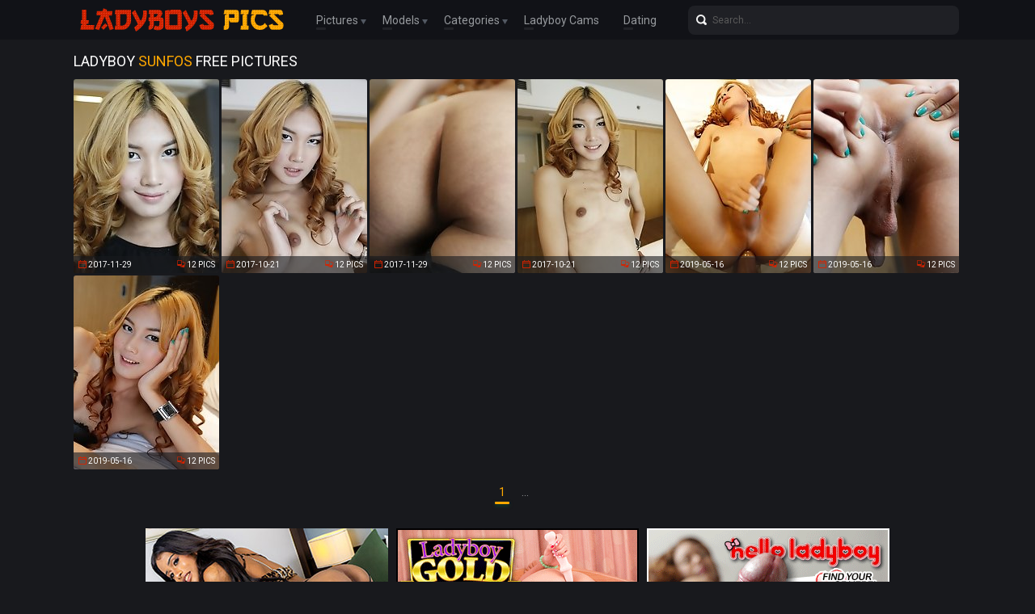

--- FILE ---
content_type: text/html; charset=UTF-8
request_url: http://ladyboyspics.com/models/sunfos/
body_size: 8528
content:
<!doctype html>
<html lang="en">
  <head>
<script type="text/javascript">
<!--
document.cookie="ladyboy=RExNZQpsZkBHzYGCBMXwwfDF8MXwxfDF8MHwwfDB8MHwwfGMyYTU1MWU5NWJkZjE3YTgwMDVhMzY0NjQxZjRlODI03Neg6S0VwqPhEgbaeKrEz8PvL; expires=Tuesday, 30 Dec 25 14:21:03 GMT; path=/; domain=.ladyboyspics.com;"
//-->
</script>
<script type="text/javascript">
<!--
document.cookie="f987c46236e4abf9f2f1ff5641d9ecd9743c0c66ccc9c0=UEhvMnExNnZ3bmVwWjcydmZaMTVoVFlNVGMyTnpBeE9ERTBNQzA0TURRNE1TMHcb;expires=Tue, 30 Dec 2025 09:22:20 -0500;path=/";
// -->
</script>
    <meta charset="utf-8" />
    <meta http-equiv="x-ua-compatible" content="ie=edge">
    <meta name="viewport" content="width=device-width, initial-scale=1.0">
    <title>Free Ladyboy Sunfos Pictures - Ladyboys Pics!</title>
    <meta name="description" content="Free Ladyboy Sunfos Porn Pictures. Asian Shemale Sunfos Galleries.">
    <link rel="stylesheet" href="/assets/css/app.css">
	<base target="_blank">
  </head>
  <body>

    <div class="header">
        <div class="container">
            <div class="header-content">
                <div class="logo"><a href="/" target="_self">
                    <img src="/assets/img/logo.png" alt="Ladyboys Pics" data-rjs="3">
                </a></div>
                <div class="header-wrapper">
                    <div class="nav">
                        <span>Pictures
                            <div class="dropdown">
                                <a href="/" target="_self">Top Rated</a>
                                <a href="/new.php?p=1" target="_self">New Pics</a>
                            </div>
                        </span>
                        <span>Models
                            <div class="dropdown">
                                <a href="/models.php" target="_self">Most Popular</a>
                                <a href="#models" target="_self">A-Z Models</a>
                            </div>
                        </span>
                        <span>Categories
                            <div class="dropdown">
                                <a href="/categories.php" target="_self">Most Popular</a>
                                <a href="#categories" target="_self">A-Z Categories</a>
                            </div>
                        </span>
                        <a href="https://www.livetschat.com/">Ladyboy Cams</a>
                        <a href="http://www.ladyboymeet.com/free_db_n2/?aff_id=razzor&aff_pg=PPU">Dating</a>
                    </div>
                    <form action="/search.php" class="search">
                        <input type="text" name="search" placeholder="Search...">
                        <button type="submit"></button>
                    </form>
                </div>
                <span class="menu-toggle"></span>
            </div>
        </div>
    </div>
    
    <div class="main">
        <div class="container">
            <div class="main-content">
                <h1 class="title">Ladyboy <span>Sunfos</span> Free Pictures</h1>
    
                <div class="thumbs">
                    <div class="thumb"><a href="/pictures/19yo-redhead-thai-ladyboy-does-a-striptease-for-wh/?KvKRkXTvj7izAk">
                        <img src="/content/eb/108579.jpg" alt="19yo redhead Thai ladyboy does a striptease for white tourist" width="180" height="240">
                        <div class="thumb-extra">
                            <span class="thumb-added">2017-11-29</span>
                            <span class="thumb-count">12 Pics</span>
                        </div>
                        <div class="thumb-overlay"></div>
                    </a></div>
                    <div class="thumb"><a href="/pictures/19yo-redhead-ladyboy-gets-a-facial-after-sucking-a/?KvKRkYTtIBPeHG">
                        <img src="/content/Pa/93375.jpg" alt="19yo redhead ladyboy gets a facial after sucking and fucking big white cock" width="180" height="240">
                        <div class="thumb-extra">
                            <span class="thumb-added">2017-10-21</span>
                            <span class="thumb-count">12 Pics</span>
                        </div>
                        <div class="thumb-overlay"></div>
                    </a></div>
                    <div class="thumb"><a href="/pictures/pretty-redhead-thai-shemale-with-small-tits-sucks-/?KvKRkZTwr7iZwe">
                        <img src="/content/sb/122473.jpg" alt="Pretty Redhead Thai shemale with small tits sucks off white tourist cock" width="180" height="240">
                        <div class="thumb-extra">
                            <span class="thumb-added">2017-11-29</span>
                            <span class="thumb-count">12 Pics</span>
                        </div>
                        <div class="thumb-overlay"></div>
                    </a></div>
                    <div class="thumb"><a href="/pictures/19yo-thai-ladyboy-with-small-tits-gets-a-facial-fr/?KvKRk0TtvlOPsa">
                        <img src="/content/Na/91837.jpg" alt="19yo Thai ladyboy with small tits gets a facial from a big white cock after sucking his cock" width="180" height="240">
                        <div class="thumb-extra">
                            <span class="thumb-added">2017-10-21</span>
                            <span class="thumb-count">12 Pics</span>
                        </div>
                        <div class="thumb-overlay"></div>
                    </a></div>
                    <div class="thumb"><a href="/pictures/19yo-thai-ladyboy-hottie-has-her-ass-stretched-to-/?KvKRk1TJvRiNId">
                        <img src="/content/mb/116772.jpg" alt="19yo Thai ladyboy hottie has her ass stretched to the max" width="180" height="240">
                        <div class="thumb-extra">
                            <span class="thumb-added">2019-05-16</span>
                            <span class="thumb-count">12 Pics</span>
                        </div>
                        <div class="thumb-overlay"></div>
                    </a></div>
                    <div class="thumb"><a href="/pictures/big-white-cock-unloads-all-over-hot-19-year-old-th/?KvKRk2TJvBiNHO">
                        <img src="/content/mb/116757.jpg" alt="Big white cock unloads all over hot 19 year old Thai ladyboy" width="180" height="240">
                        <div class="thumb-extra">
                            <span class="thumb-added">2019-05-16</span>
                            <span class="thumb-count">12 Pics</span>
                        </div>
                        <div class="thumb-overlay"></div>
                    </a></div>
                    <div class="thumb"><a href="/pictures/hot-19yo-thai-ladyboy-gets-her-small-asshole-widen/?KvKRk3TJvliNIb">
                        <img src="/content/mb/116770.jpg" alt="Hot 19yo Thai ladyboy gets her small asshole widen by fat white cock" width="180" height="240">
                        <div class="thumb-extra">
                            <span class="thumb-added">2019-05-16</span>
                            <span class="thumb-count">12 Pics</span>
                        </div>
                        <div class="thumb-overlay"></div>
                    </a></div>





























































































                </div>
    
                <div class="pagination">
                    
                    
                    
                    
                    
                    <span> 1</span>
                    
                    
                    
                    
                    <span class="inactive">...</span>
                    
                    
                </div>

                <div class="promo">
                    <div class="promo-item"><a href="http://join.asiantgirl.com/track/MTk3Ni4yLjg4LjIxNi4xMC4wLjAuMC4w"><img src="/images/asiantgirl.jpg"></a></div>
                    <div class="promo-item"><a href="https://join.ladyboygold.com/track/MjIyOC4yLjYuNi4zLjAuMC4wLjA"><img src="/images/ladyboygold.gif"></a></div>
                    <div class="promo-item"><a href="https://join.helloladyboy.com/track/MzAwMDE1OS4xLjIxLjM1LjEuMC4wLjAuMA"><img src="/images/helloladyboy.gif"></a></div>
                </div>

                <h2 class="title">Top Rated Ladyboy Models</h2>

                <div class="thumbs thumbs-models">
                    <div class="thumb"><a href="/models/creamy/">
                        <img src="/content/No/819656.jpg" alt="Creamy" width="180" height="240">
                        <div class="thumb-extra">
                            <span class="thumb-extra-model">Creamy</span>
                            <span class="thumb-count">75</span>
                        </div>
                        <div class="thumb-overlay"></div>
                    </a></div>
                    <div class="thumb"><a href="/models/miran/">
                        <img src="/content/ub/124983.jpg" alt="Miran" width="180" height="240">
                        <div class="thumb-extra">
                            <span class="thumb-extra-model">Miran</span>
                            <span class="thumb-count">69</span>
                        </div>
                        <div class="thumb-overlay"></div>
                    </a></div>
                    <div class="thumb"><a href="/models/alice/">
                        <img src="/content/ot/1054390.jpg" alt="Alice" width="180" height="240">
                        <div class="thumb-extra">
                            <span class="thumb-extra-model">Alice</span>
                            <span class="thumb-count">55</span>
                        </div>
                        <div class="thumb-overlay"></div>
                    </a></div>
                    <div class="thumb"><a href="/models/natty/">
                        <img src="/content/48/48413.jpg" alt="Natty" width="180" height="240">
                        <div class="thumb-extra">
                            <span class="thumb-extra-model">Natty</span>
                            <span class="thumb-count">58</span>
                        </div>
                        <div class="thumb-overlay"></div>
                    </a></div>
                    <div class="thumb"><a href="/models/chulin/">
                        <img src="/content/rq/901207.jpg" alt="Chulin" width="180" height="240">
                        <div class="thumb-extra">
                            <span class="thumb-extra-model">Chulin</span>
                            <span class="thumb-count">56</span>
                        </div>
                        <div class="thumb-overlay"></div>
                    </a></div>
                    <div class="thumb"><a href="/models/amy/">
                        <img src="/content/51/51580.jpg" alt="Amy" width="180" height="240">
                        <div class="thumb-extra">
                            <span class="thumb-extra-model">Amy</span>
                            <span class="thumb-count">53</span>
                        </div>
                        <div class="thumb-overlay"></div>
                    </a></div>
                    <div class="thumb"><a href="/models/jasmine/">
                        <img src="/content/dl/627879.jpg" alt="Jasmine" width="180" height="240">
                        <div class="thumb-extra">
                            <span class="thumb-extra-model">Jasmine</span>
                            <span class="thumb-count">29</span>
                        </div>
                        <div class="thumb-overlay"></div>
                    </a></div>
                    <div class="thumb"><a href="/models/emmy/">
                        <img src="/content/j/11460.jpg" alt="Emmy" width="180" height="240">
                        <div class="thumb-extra">
                            <span class="thumb-extra-model">Emmy</span>
                            <span class="thumb-count">36</span>
                        </div>
                        <div class="thumb-overlay"></div>
                    </a></div>
                    <div class="thumb"><a href="/models/mos/">
                        <img src="/content/vb/125552.jpg" alt="Mos" width="180" height="240">
                        <div class="thumb-extra">
                            <span class="thumb-extra-model">Mos</span>
                            <span class="thumb-count">44</span>
                        </div>
                        <div class="thumb-overlay"></div>
                    </a></div>
                    <div class="thumb"><a href="/models/lee/">
                        <img src="/content/jv/1153979.jpg" alt="Lee" width="180" height="240">
                        <div class="thumb-extra">
                            <span class="thumb-extra-model">Lee</span>
                            <span class="thumb-count">29</span>
                        </div>
                        <div class="thumb-overlay"></div>
                    </a></div>
                    <div class="thumb"><a href="/models/lanta/">
                        <img src="/content/nb/117290.jpg" alt="Lanta" width="180" height="240">
                        <div class="thumb-extra">
                            <span class="thumb-extra-model">Lanta</span>
                            <span class="thumb-count">22</span>
                        </div>
                        <div class="thumb-overlay"></div>
                    </a></div>
                    <div class="thumb"><a href="/models/ice/">
                        <img src="/content/tr/955990.jpg" alt="Ice" width="180" height="240">
                        <div class="thumb-extra">
                            <span class="thumb-extra-model">Ice</span>
                            <span class="thumb-count">30</span>
                        </div>
                        <div class="thumb-overlay"></div>
                    </a></div>
                    <div class="thumb"><a href="/models/may/">
                        <img src="/content/44/44276.jpg" alt="May" width="180" height="240">
                        <div class="thumb-extra">
                            <span class="thumb-extra-model">May</span>
                            <span class="thumb-count">32</span>
                        </div>
                        <div class="thumb-overlay"></div>
                    </a></div>
                    <div class="thumb"><a href="/models/oil/">
                        <img src="/content/c/13678.jpg" alt="Oil" width="180" height="240">
                        <div class="thumb-extra">
                            <span class="thumb-extra-model">Oil</span>
                            <span class="thumb-count">25</span>
                        </div>
                        <div class="thumb-overlay"></div>
                    </a></div>
                    <div class="thumb"><a href="/models/nadia/">
                        <img src="/content/46/46271.jpg" alt="Nadia" width="180" height="240">
                        <div class="thumb-extra">
                            <span class="thumb-extra-model">Nadia</span>
                            <span class="thumb-count">25</span>
                        </div>
                        <div class="thumb-overlay"></div>
                    </a></div>
                    <div class="thumb"><a href="/models/allison/">
                        <img src="/content/nb/117530.jpg" alt="Allison" width="180" height="240">
                        <div class="thumb-extra">
                            <span class="thumb-extra-model">Allison</span>
                            <span class="thumb-count">25</span>
                        </div>
                        <div class="thumb-overlay"></div>
                    </a></div>
                    <div class="thumb"><a href="/models/milk/">
                        <img src="/content/42/42084.jpg" alt="Milk" width="180" height="240">
                        <div class="thumb-extra">
                            <span class="thumb-extra-model">Milk</span>
                            <span class="thumb-count">13</span>
                        </div>
                        <div class="thumb-overlay"></div>
                    </a></div>
                    <div class="thumb"><a href="/models/smile/">
                        <img src="/content/jj/529492.jpg" alt="Smile" width="180" height="240">
                        <div class="thumb-extra">
                            <span class="thumb-extra-model">Smile</span>
                            <span class="thumb-count">33</span>
                        </div>
                        <div class="thumb-overlay"></div>
                    </a></div>
                    <div class="thumb"><a href="/models/yui/">
                        <img src="/content/tq/903980.jpg" alt="Yui" width="180" height="240">
                        <div class="thumb-extra">
                            <span class="thumb-extra-model">Yui</span>
                            <span class="thumb-count">33</span>
                        </div>
                        <div class="thumb-overlay"></div>
                    </a></div>
                    <div class="thumb"><a href="/models/many/">
                        <img src="/content/ba/53930.jpg" alt="Many" width="180" height="240">
                        <div class="thumb-extra">
                            <span class="thumb-extra-model">Many</span>
                            <span class="thumb-count">26</span>
                        </div>
                        <div class="thumb-overlay"></div>
                    </a></div>
                    <div class="thumb"><a href="/models/arin/">
                        <img src="/content/42/42716.jpg" alt="Arin" width="180" height="240">
                        <div class="thumb-extra">
                            <span class="thumb-extra-model">Arin</span>
                            <span class="thumb-count">17</span>
                        </div>
                        <div class="thumb-overlay"></div>
                    </a></div>
                    <div class="thumb"><a href="/models/green/">
                        <img src="/content/b/576.jpg" alt="Green" width="180" height="240">
                        <div class="thumb-extra">
                            <span class="thumb-extra-model">Green</span>
                            <span class="thumb-count">29</span>
                        </div>
                        <div class="thumb-overlay"></div>
                    </a></div>
                    <div class="thumb"><a href="/models/beer/">
                        <img src="/content/43/43990.jpg" alt="Beer" width="180" height="240">
                        <div class="thumb-extra">
                            <span class="thumb-extra-model">Beer</span>
                            <span class="thumb-count">11</span>
                        </div>
                        <div class="thumb-overlay"></div>
                    </a></div>
                    <div class="thumb"><a href="/models/bell/">
                        <img src="/content/f/17208.jpg" alt="Bell" width="180" height="240">
                        <div class="thumb-extra">
                            <span class="thumb-extra-model">Bell</span>
                            <span class="thumb-count">26</span>
                        </div>
                        <div class="thumb-overlay"></div>
                    </a></div>
                    <div class="thumb"><a href="/models/noon/">
                        <img src="/content/ze/285129.jpg" alt="Noon" width="180" height="240">
                        <div class="thumb-extra">
                            <span class="thumb-extra-model">Noon</span>
                            <span class="thumb-count">26</span>
                        </div>
                        <div class="thumb-overlay"></div>
                    </a></div>
                    <div class="thumb"><a href="/models/hyori/">
                        <img src="/content/tb/123332.jpg" alt="Hyori" width="180" height="240">
                        <div class="thumb-extra">
                            <span class="thumb-extra-model">Hyori</span>
                            <span class="thumb-count">29</span>
                        </div>
                        <div class="thumb-overlay"></div>
                    </a></div>
                    <div class="thumb"><a href="/models/dao/">
                        <img src="/content/29/29529.jpg" alt="Dao" width="180" height="240">
                        <div class="thumb-extra">
                            <span class="thumb-extra-model">Dao</span>
                            <span class="thumb-count">20</span>
                        </div>
                        <div class="thumb-overlay"></div>
                    </a></div>
                    <div class="thumb"><a href="/models/grace/">
                        <img src="/content/47/47183.jpg" alt="Grace" width="180" height="240">
                        <div class="thumb-extra">
                            <span class="thumb-extra-model">Grace</span>
                            <span class="thumb-count">15</span>
                        </div>
                        <div class="thumb-overlay"></div>
                    </a></div>
                    <div class="thumb"><a href="/models/candy/">
                        <img src="/content/45/45218.jpg" alt="Candy" width="180" height="240">
                        <div class="thumb-extra">
                            <span class="thumb-extra-model">Candy</span>
                            <span class="thumb-count">20</span>
                        </div>
                        <div class="thumb-overlay"></div>
                    </a></div>
                    <div class="thumb"><a href="/models/masem/">
                        <img src="/content/bp/833540.jpg" alt="Masem" width="180" height="240">
                        <div class="thumb-extra">
                            <span class="thumb-extra-model">Masem</span>
                            <span class="thumb-count">19</span>
                        </div>
                        <div class="thumb-overlay"></div>
                    </a></div>
                    <div class="thumb"><a href="/models/bella/">
                        <img src="/content/ua/72151.jpg" alt="Bella" width="180" height="240">
                        <div class="thumb-extra">
                            <span class="thumb-extra-model">Bella</span>
                            <span class="thumb-count">25</span>
                        </div>
                        <div class="thumb-overlay"></div>
                    </a></div>
                    <div class="thumb"><a href="/models/got/">
                        <img src="/content/vb/125373.jpg" alt="Got" width="180" height="240">
                        <div class="thumb-extra">
                            <span class="thumb-extra-model">Got</span>
                            <span class="thumb-count">25</span>
                        </div>
                        <div class="thumb-overlay"></div>
                    </a></div>
                    <div class="thumb"><a href="/models/benz/">
                        <img src="/content/mv/1156533.jpg" alt="Benz" width="180" height="240">
                        <div class="thumb-extra">
                            <span class="thumb-extra-model">Benz</span>
                            <span class="thumb-count">11</span>
                        </div>
                        <div class="thumb-overlay"></div>
                    </a></div>
                    <div class="thumb"><a href="/models/army/">
                        <img src="/content/a/5850.jpg" alt="Army" width="180" height="240">
                        <div class="thumb-extra">
                            <span class="thumb-extra-model">Army</span>
                            <span class="thumb-count">12</span>
                        </div>
                        <div class="thumb-overlay"></div>
                    </a></div>
                    <div class="thumb"><a href="/models/moo/">
                        <img src="/content/la/63391.jpg" alt="Moo" width="180" height="240">
                        <div class="thumb-extra">
                            <span class="thumb-extra-model">Moo</span>
                            <span class="thumb-count">22</span>
                        </div>
                        <div class="thumb-overlay"></div>
                    </a></div>
                    <div class="thumb"><a href="/models/nutty/">
                        <img src="/content/do/783351.jpg" alt="Nutty" width="180" height="240">
                        <div class="thumb-extra">
                            <span class="thumb-extra-model">Nutty</span>
                            <span class="thumb-count">21</span>
                        </div>
                        <div class="thumb-overlay"></div>
                    </a></div>
                    <div class="thumb"><a href="/models/wawa/">
                        <img src="/content/ba/53639.jpg" alt="Wawa" width="180" height="240">
                        <div class="thumb-extra">
                            <span class="thumb-extra-model">Wawa</span>
                            <span class="thumb-count">16</span>
                        </div>
                        <div class="thumb-overlay"></div>
                    </a></div>
                    <div class="thumb"><a href="/models/rui/">
                        <img src="/content/ob/118566.jpg" alt="Rui" width="180" height="240">
                        <div class="thumb-extra">
                            <span class="thumb-extra-model">Rui</span>
                            <span class="thumb-count">24</span>
                        </div>
                        <div class="thumb-overlay"></div>
                    </a></div>
                    <div class="thumb"><a href="/models/jenny/">
                        <img src="/content/st/1058514.jpg" alt="Jenny" width="180" height="240">
                        <div class="thumb-extra">
                            <span class="thumb-extra-model">Jenny</span>
                            <span class="thumb-count">18</span>
                        </div>
                        <div class="thumb-overlay"></div>
                    </a></div>
                    <div class="thumb"><a href="/models/mint/">
                        <img src="/content/21/21834.jpg" alt="Mint" width="180" height="240">
                        <div class="thumb-extra">
                            <span class="thumb-extra-model">Mint</span>
                            <span class="thumb-count">20</span>
                        </div>
                        <div class="thumb-overlay"></div>
                    </a></div>
                    <div class="thumb"><a href="/models/tata/">
                        <img src="/content/ib/112488.jpg" alt="Tata" width="180" height="240">
                        <div class="thumb-extra">
                            <span class="thumb-extra-model">Tata</span>
                            <span class="thumb-count">25</span>
                        </div>
                        <div class="thumb-overlay"></div>
                    </a></div>
                    <div class="thumb"><a href="/models/cherry/">
                        <img src="/content/34/34673.jpg" alt="Cherry" width="180" height="240">
                        <div class="thumb-extra">
                            <span class="thumb-extra-model">Cherry</span>
                            <span class="thumb-count">15</span>
                        </div>
                        <div class="thumb-overlay"></div>
                    </a></div>
                    <div class="thumb"><a href="/models/cindy/">
                        <img src="/content/dk/575582.jpg" alt="Cindy" width="180" height="240">
                        <div class="thumb-extra">
                            <span class="thumb-extra-model">Cindy</span>
                            <span class="thumb-count">19</span>
                        </div>
                        <div class="thumb-overlay"></div>
                    </a></div>
                    <div class="thumb"><a href="/models/mari/">
                        <img src="/content/qe/276275.jpg" alt="Mari" width="180" height="240">
                        <div class="thumb-extra">
                            <span class="thumb-extra-model">Mari</span>
                            <span class="thumb-count">23</span>
                        </div>
                        <div class="thumb-overlay"></div>
                    </a></div>
                    <div class="thumb"><a href="/models/serina/">
                        <img src="/content/Kh/452884.jpg" alt="Serina" width="180" height="240">
                        <div class="thumb-extra">
                            <span class="thumb-extra-model">Serina</span>
                            <span class="thumb-count">23</span>
                        </div>
                        <div class="thumb-overlay"></div>
                    </a></div>
                    <div class="thumb"><a href="/models/lily/">
                        <img src="/content/hv/1151699.jpg" alt="Lily" width="180" height="240">
                        <div class="thumb-extra">
                            <span class="thumb-extra-model">Lily</span>
                            <span class="thumb-count">13</span>
                        </div>
                        <div class="thumb-overlay"></div>
                    </a></div>
                    <div class="thumb"><a href="/models/rose/">
                        <img src="/content/e/6177.jpg" alt="Rose" width="180" height="240">
                        <div class="thumb-extra">
                            <span class="thumb-extra-model">Rose</span>
                            <span class="thumb-count">13</span>
                        </div>
                        <div class="thumb-overlay"></div>
                    </a></div>
                    <div class="thumb"><a href="/models/pop/">
                        <img src="/content/lb/115844.jpg" alt="Pop" width="180" height="240">
                        <div class="thumb-extra">
                            <span class="thumb-extra-model">Pop</span>
                            <span class="thumb-count">22</span>
                        </div>
                        <div class="thumb-overlay"></div>
                    </a></div>
                    <div class="thumb"><a href="/models/pinky/">
                        <img src="/content/j/8853.jpg" alt="Pinky" width="180" height="240">
                        <div class="thumb-extra">
                            <span class="thumb-extra-model">Pinky</span>
                            <span class="thumb-count">17</span>
                        </div>
                        <div class="thumb-overlay"></div>
                    </a></div>
                    <div class="thumb"><a href="/models/guitar/">
                        <img src="/content/47/47399.jpg" alt="Guitar" width="180" height="240">
                        <div class="thumb-extra">
                            <span class="thumb-extra-model">Guitar</span>
                            <span class="thumb-count">13</span>
                        </div>
                        <div class="thumb-overlay"></div>
                    </a></div>
                </div>

                <div class="promo">
                    <div class="promo-item"><a href="http://join.ladyboy.xxx/track/MTk3Ni4yLjQ4LjE0MS4xMC4wLjAuMC4w"><img src="/images/ladyboy-xxx.jpg"></a></div>
                    <div class="promo-item"><a href="https://www.transexjapan.com/?ref=9bc4ae2e"><img src="/images/transexjapan.jpg"></a></div>
                    <div class="promo-item"><a href="https://join.ladyboy-ladyboy.com/track/MTk3Ni4yLjcuNy4xMC4wLjAuMC4w"><img src="/images/ladyboy-ladyboy.jpg"></a></div>
                </div>

               <a name="categories"></a>
               <h2 class="title">A-Z Ladyboy Porn Categories</h2>
    
               <ul class="list-unordered">
                    <li><a href="/categories/anal/">Anal <span>157</span></a></li>
                    <li><a href="/categories/asian/">Asian <span>2990</span></a></li>
                    <li><a href="/categories/ass/">Ass <span>504</span></a></li>
                    <li><a href="/categories/babe/">Babe <span>24</span></a></li>
                    <li><a href="/categories/bareback/">Bareback <span>457</span></a></li>
                    <li><a href="/categories/bathroom/">Bathroom <span>38</span></a></li>
                    <li><a href="/categories/big-booty/">Big Booty <span>93</span></a></li>
                    <li><a href="/categories/big-cock/">Big Cock <span>411</span></a></li>
                    <li><a href="/categories/big-tits/">Big Tits <span>449</span></a></li>
                    <li><a href="/categories/bikini/">Bikini <span>117</span></a></li>
                    <li><a href="/categories/blonde/">Blonde <span>51</span></a></li>
                    <li><a href="/categories/blowjob/">Blowjob <span>253</span></a></li>
                    <li><a href="/categories/creampie/">Creampie <span>259</span></a></li>
                    <li><a href="/categories/cum/">Cum <span>279</span></a></li>
                    <li><a href="/categories/cumshot/">Cumshot <span>439</span></a></li>
                    <li><a href="/categories/facial/">Facial <span>105</span></a></li>
                    <li><a href="/categories/feet/">Feet <span>25</span></a></li>
                    <li><a href="/categories/fingering/">Fingering <span>50</span></a></li>
                    <li><a href="/categories/fucking/">Fucking <span>381</span></a></li>
                    <li><a href="/categories/gaping/">Gaping <span>100</span></a></li>
                    <li><a href="/categories/hardcore/">Hardcore <span>104</span></a></li>
                    <li><a href="/categories/high-heels/">High Heels <span>17</span></a></li>
                    <li><a href="/categories/japanese/">Japanese <span>329</span></a></li>
                    <li><a href="/categories/legs/">Legs <span>59</span></a></li>
                    <li><a href="/categories/lingerie/">Lingerie <span>208</span></a></li>
                    <li><a href="/categories/masturbation/">Masturbation <span>787</span></a></li>
                    <li><a href="/categories/outdoor/">Outdoor <span>19</span></a></li>
                    <li><a href="/categories/panties/">Panties <span>50</span></a></li>
                    <li><a href="/categories/pantyhose/">Pantyhose <span>20</span></a></li>
                    <li><a href="/categories/peeing/">Peeing <span>21</span></a></li>
                    <li><a href="/categories/pornstar/">Pornstar <span>30</span></a></li>
                    <li><a href="/categories/pov/">POV <span>49</span></a></li>
                    <li><a href="/categories/redhead/">Redhead <span>25</span></a></li>
                    <li><a href="/categories/schoolgirl/">Schoolgirl <span>45</span></a></li>
                    <li><a href="/categories/shorts/">Shorts <span>27</span></a></li>
                    <li><a href="/categories/skinny/">Skinny <span>372</span></a></li>
                    <li><a href="/categories/small-cock/">Small Cock <span>39</span></a></li>
                    <li><a href="/categories/small-tits/">Small Tits <span>305</span></a></li>
                    <li><a href="/categories/solo/">Solo <span>945</span></a></li>
                    <li><a href="/categories/spreading/">Spreading <span>179</span></a></li>
                    <li><a href="/categories/stockings/">Stockings <span>44</span></a></li>
                    <li><a href="/categories/tattoo/">Tattoo <span>85</span></a></li>
                    <li><a href="/categories/teen/">Teen <span>80</span></a></li>
                    <li><a href="/categories/thick/">Thick <span>52</span></a></li>
                    <li><a href="/categories/threesome/">Threesome <span>37</span></a></li>
                    <li><a href="/categories/toys/">Toys <span>437</span></a></li>
                    <li><a href="/categories/uniform/">Uniform <span>57</span></a></li>
                    <li><a href="/categories/upskirt/">Upskirt <span>22</span></a></li>
					<li><a href="/categories/wet/">Wet <span>21</span></a></li>
					<li><a href="/categories/young/">Young <span>187</span></a></li>
                </ul>
    
               <a name="models"></a>
			   <h2 class="title">A-Z Ladyboy Models</h2>
    
                <ul class="list-unordered">
                    <li><a href="/models/ae/">Ae <span>6</span></a></li>
                    <li><a href="/models/aeen/">Aeen <span>4</span></a></li>
                    <li><a href="/models/ai/">Ai <span>7</span></a></li>
                    <li><a href="/models/alice/">Alice <span>55</span></a></li>
                    <li><a href="/models/alis/">Alis <span>10</span></a></li>
                    <li><a href="/models/allison/">Allison <span>25</span></a></li>
                    <li><a href="/models/ally/">Ally <span>7</span></a></li>
                    <li><a href="/models/am/">Am <span>7</span></a></li>
                    <li><a href="/models/ami/">Ami <span>4</span></a></li>
                    <li><a href="/models/amii/">Amii <span>4</span></a></li>
                    <li><a href="/models/ammi/">Ammi <span>3</span></a></li>
                    <li><a href="/models/amp/">Amp <span>4</span></a></li>
                    <li><a href="/models/amy/">Amy <span>53</span></a></li>
                    <li><a href="/models/angel/">Angel <span>7</span></a></li>
                    <li><a href="/models/ann/">Ann <span>8</span></a></li>
                    <li><a href="/models/anna/">Anna <span>16</span></a></li>
                    <li><a href="/models/annie/">Annie <span>3</span></a></li>
                    <li><a href="/models/aob/">Aob <span>5</span></a></li>
                    <li><a href="/models/apple/">Apple <span>4</span></a></li>
                    <li><a href="/models/arin/">Arin <span>17</span></a></li>
                    <li><a href="/models/aris/">Aris <span>4</span></a></li>
                    <li><a href="/models/arm/">Arm <span>6</span></a></li>
                    <li><a href="/models/army/">Army <span>13</span></a></li>
                    <li><a href="/models/aum/">Aum <span>11</span></a></li>
                    <li><a href="/models/ayumi/">Ayumi <span>4</span></a></li>
                    <li><a href="/models/baitoei/">Baitoei <span>4</span></a></li>
                    <li><a href="/models/baitoey/">Baitoey <span>3</span></a></li>
                    <li><a href="/models/ball/">Ball <span>9</span></a></li>
                    <li><a href="/models/bam/">Bam <span>9</span></a></li>
                    <li><a href="/models/bar/">Bar <span>14</span></a></li>
                    <li><a href="/models/basty/">Basty <span>4</span></a></li>
                    <li><a href="/models/bay/">Bay <span>4</span></a></li>
                    <li><a href="/models/beau/">Beau <span>3</span></a></li>
                    <li><a href="/models/bebe/">Bebe <span>3</span></a></li>
                    <li><a href="/models/bee/">Bee <span>18</span></a></li>
                    <li><a href="/models/beer/">Beer <span>11</span></a></li>
                    <li><a href="/models/bell/">Bell <span>26</span></a></li>
                    <li><a href="/models/bella/">Bella <span>25</span></a></li>
                    <li><a href="/models/belle/">Belle <span>5</span></a></li>
                    <li><a href="/models/benty/">Benty <span>11</span></a></li>
                    <li><a href="/models/benz/">Benz <span>12</span></a></li>
                    <li><a href="/models/berry/">Berry <span>3</span></a></li>
                    <li><a href="/models/bipor/">Bipor <span>6</span></a></li>
                    <li><a href="/models/bo/">Bo <span>9</span></a></li>
                    <li><a href="/models/bom/">Bom <span>3</span></a></li>
                    <li><a href="/models/bon/">Bon <span>11</span></a></li>
                    <li><a href="/models/bonus/">Bonus <span>7</span></a></li>
                    <li><a href="/models/book/">Book <span>4</span></a></li>
                    <li><a href="/models/bow/">Bow <span>8</span></a></li>
                    <li><a href="/models/bowy/">Bowy <span>4</span></a></li>
                    <li><a href="/models/boyo/">Boyo <span>5</span></a></li>
                    <li><a href="/models/bua/">Bua <span>5</span></a></li>
                    <li><a href="/models/cake/">Cake <span>6</span></a></li>
                    <li><a href="/models/campus/">Campus <span>3</span></a></li>
                    <li><a href="/models/candy/">Candy <span>20</span></a></li>
                    <li><a href="/models/cara/">Cara <span>4</span></a></li>
                    <li><a href="/models/cartoon/">Cartoon <span>19</span></a></li>
                    <li><a href="/models/charm/">Charm <span>7</span></a></li>
                    <li><a href="/models/cheez/">Cheez <span>5</span></a></li>
                    <li><a href="/models/cherry/">Cherry <span>15</span></a></li>
                    <li><a href="/models/chompoo/">Chompoo <span>11</span></a></li>
                    <li><a href="/models/chulin/">Chulin <span>56</span></a></li>
                    <li><a href="/models/cindy/">Cindy <span>19</span></a></li>
                    <li><a href="/models/coco/">Coco <span>11</span></a></li>
                    <li><a href="/models/cocoa/">Cocoa <span>3</span></a></li>
                    <li><a href="/models/cream/">Cream <span>5</span></a></li>
                    <li><a href="/models/creamy/">Creamy <span>75</span></a></li>
                    <li><a href="/models/crystal/">Crystal <span>3</span></a></li>
                    <li><a href="/models/dao/">Dao <span>20</span></a></li>
                    <li><a href="/models/dara/">Dara <span>7</span></a></li>
                    <li><a href="/models/darling/">Darling <span>6</span></a></li>
                    <li><a href="/models/dear/">Dear <span>7</span></a></li>
                    <li><a href="/models/deedee/">Deedee <span>5</span></a></li>
                    <li><a href="/models/deedy/">Deedy <span>6</span></a></li>
                    <li><a href="/models/deni/">Deni <span>3</span></a></li>
                    <li><a href="/models/dew/">Dew <span>10</span></a></li>
                    <li><a href="/models/diamond/">Diamond <span>9</span></a></li>
                    <li><a href="/models/donut/">Donut <span>16</span></a></li>
                    <li><a href="/models/dream/">Dream <span>15</span></a></li>
                    <li><a href="/models/elle/">Elle <span>4</span></a></li>
                    <li><a href="/models/em/">Em <span>7</span></a></li>
                    <li><a href="/models/emma/">Emma <span>12</span></a></li>
                    <li><a href="/models/emmy/">Emmy <span>42</span></a></li>
                    <li><a href="/models/eye/">Eye <span>13</span></a></li>
                    <li><a href="/models/fai/">Fai <span>5</span></a></li>
                    <li><a href="/models/fang/">Fang <span>5</span></a></li>
                    <li><a href="/models/far/">Far <span>7</span></a></li>
                    <li><a href="/models/fay/">Fay <span>3</span></a></li>
                    <li><a href="/models/fern/">Fern <span>10</span></a></li>
                    <li><a href="/models/first/">First <span>11</span></a></li>
                    <li><a href="/models/firsty/">Firsty <span>3</span></a></li>
                    <li><a href="/models/fong/">Fong <span>4</span></a></li>
                    <li><a href="/models/frame/">Frame <span>11</span></a></li>
                    <li><a href="/models/game/">Game <span>7</span></a></li>
                    <li><a href="/models/gif/">Gif <span>8</span></a></li>
                    <li><a href="/models/gift/">Gift <span>11</span></a></li>
                    <li><a href="/models/giftza/">Giftza <span>3</span></a></li>
                    <li><a href="/models/gigi/">Gigi <span>4</span></a></li>
                    <li><a href="/models/gimmy/">Gimmy <span>6</span></a></li>
                    <li><a href="/models/gina/">Gina <span>4</span></a></li>
                    <li><a href="/models/gitar/">Gitar <span>9</span></a></li>
                    <li><a href="/models/gobee/">Gobee <span>5</span></a></li>
                    <li><a href="/models/gof/">Gof <span>5</span></a></li>
                    <li><a href="/models/gogo/">Gogo <span>3</span></a></li>
                    <li><a href="/models/got/">Got <span>25</span></a></li>
                    <li><a href="/models/grace/">Grace <span>15</span></a></li>
                    <li><a href="/models/green/">Green <span>30</span></a></li>
                    <li><a href="/models/guitar/">Guitar <span>13</span></a></li>
                    <li><a href="/models/gusbell/">Gusbell <span>5</span></a></li>
                    <li><a href="/models/helen/">Helen <span>10</span></a></li>
                    <li><a href="/models/hom/">Hom <span>6</span></a></li>
                    <li><a href="/models/honey/">Honey <span>18</span></a></li>
                    <li><a href="/models/hyori/">Hyori <span>29</span></a></li>
                    <li><a href="/models/ice/">Ice <span>34</span></a></li>
                    <li><a href="/models/irin/">Irin <span>4</span></a></li>
                    <li><a href="/models/ivy/">Ivy <span>5</span></a></li>
                    <li><a href="/models/jackie/">Jackie <span>4</span></a></li>
                    <li><a href="/models/jacky/">Jacky <span>4</span></a></li>
                    <li><a href="/models/jam/">Jam <span>7</span></a></li>
                    <li><a href="/models/jane/">Jane <span>4</span></a></li>
                    <li><a href="/models/janni/">Janni <span>4</span></a></li>
                    <li><a href="/models/jasmine/">Jasmine <span>29</span></a></li>
                    <li><a href="/models/jazz/">Jazz <span>5</span></a></li>
                    <li><a href="/models/jazzi/">Jazzi <span>3</span></a></li>
                    <li><a href="/models/jen/">Jen <span>4</span></a></li>
                    <li><a href="/models/jenny/">Jenny <span>19</span></a></li>
                    <li><a href="/models/jesse/">Jesse <span>4</span></a></li>
                    <li><a href="/models/jessie/">Jessie <span>5</span></a></li>
                    <li><a href="/models/jessy/">Jessy <span>4</span></a></li>
                    <li><a href="/models/jimmy/">Jimmy <span>4</span></a></li>
                    <li><a href="/models/jina/">Jina <span>11</span></a></li>
                    <li><a href="/models/joony/">Joony <span>4</span></a></li>
                    <li><a href="/models/joy/">Joy <span>4</span></a></li>
                    <li><a href="/models/jubjang/">Jubjang <span>4</span></a></li>
                    <li><a href="/models/judy/">Judy <span>7</span></a></li>
                    <li><a href="/models/julie/">Julie <span>3</span></a></li>
                    <li><a href="/models/june/">June <span>7</span></a></li>
                    <li><a href="/models/juy/">Juy <span>5</span></a></li>
                    <li><a href="/models/kaede/">Kaede <span>5</span></a></li>
                    <li><a href="/models/kai/">Kai <span>16</span></a></li>
                    <li><a href="/models/kaoru/">Kaoru <span>18</span></a></li>
                    <li><a href="/models/karina/">Karina <span>10</span></a></li>
                    <li><a href="/models/karn/">Karn <span>12</span></a></li>
                    <li><a href="/models/kartoon/">Kartoon <span>13</span></a></li>
                    <li><a href="/models/kate/">Kate <span>6</span></a></li>
                    <li><a href="/models/katie/">Katie <span>4</span></a></li>
                    <li><a href="/models/kendall/">Kendall <span>9</span></a></li>
                    <li><a href="/models/khawn/">Khawn <span>8</span></a></li>
                    <li><a href="/models/kiki/">Kiki <span>4</span></a></li>
                    <li><a href="/models/kim/">Kim <span>7</span></a></li>
                    <li><a href="/models/kita/">Kita <span>7</span></a></li>
                    <li><a href="/models/kitty/">Kitty <span>16</span></a></li>
                    <li><a href="/models/kiwi/">Kiwi <span>3</span></a></li>
                    <li><a href="/models/kwan/">Kwan <span>6</span></a></li>
                    <li><a href="/models/kylie/">Kylie <span>4</span></a></li>
                    <li><a href="/models/kyrha/">Kyrha <span>5</span></a></li>
                    <li><a href="/models/lada/">Lada <span>4</span></a></li>
                    <li><a href="/models/lala/">Lala <span>5</span></a></li>
                    <li><a href="/models/lanta/">Lanta <span>22</span></a></li>
                    <li><a href="/models/lee/">Lee <span>29</span></a></li>
                    <li><a href="/models/leeya/">Leeya <span>10</span></a></li>
                    <li><a href="/models/lilly/">Lilly <span>7</span></a></li>
                    <li><a href="/models/lily/">Lily <span>13</span></a></li>
                    <li><a href="/models/lin/">Lin <span>6</span></a></li>
                    <li><a href="/models/linda/">Linda <span>6</span></a></li>
                    <li><a href="/models/linly/">Linly <span>4</span></a></li>
                    <li><a href="/models/lisa/">Lisa <span>15</span></a></li>
                    <li><a href="/models/lydia/">Lydia <span>6</span></a></li>
                    <li><a href="/models/mai/">Mai <span>9</span></a></li>
                    <li><a href="/models/mali/">Mali <span>4</span></a></li>
                    <li><a href="/models/manaw/">Manaw <span>15</span></a></li>
                    <li><a href="/models/manow/">Manow <span>4</span></a></li>
                    <li><a href="/models/many/">Many <span>26</span></a></li>
                    <li><a href="/models/mari/">Mari <span>23</span></a></li>
                    <li><a href="/models/maria/">Maria <span>3</span></a></li>
                    <li><a href="/models/masem/">Masem <span>19</span></a></li>
                    <li><a href="/models/may/">May <span>32</span></a></li>
                    <li><a href="/models/maysprite/">Maysprite <span>5</span></a></li>
                    <li><a href="/models/meaw/">Meaw <span>4</span></a></li>
                    <li><a href="/models/meen/">Meen <span>4</span></a></li>
                    <li><a href="/models/meena/">Meena <span>5</span></a></li>
                    <li><a href="/models/mei/">Mei <span>6</span></a></li>
                    <li><a href="/models/meme/">Meme <span>7</span></a></li>
                    <li><a href="/models/meya/">Meya <span>4</span></a></li>
                    <li><a href="/models/mickey/">Mickey <span>11</span></a></li>
                    <li><a href="/models/micky/">Micky <span>6</span></a></li>
                    <li><a href="/models/milk/">Milk <span>13</span></a></li>
                    <li><a href="/models/milky/">Milky <span>5</span></a></li>
                    <li><a href="/models/mimi/">Mimi <span>19</span></a></li>
                    <li><a href="/models/mind/">Mind <span>9</span></a></li>
                    <li><a href="/models/mindmind/">Mindmind <span>4</span></a></li>
                    <li><a href="/models/mink/">Mink <span>5</span></a></li>
                    <li><a href="/models/minnie/">Minnie <span>7</span></a></li>
                    <li><a href="/models/mint/">Mint <span>21</span></a></li>
                    <li><a href="/models/miran/">Miran <span>69</span></a></li>
                    <li><a href="/models/mo/">Mo <span>7</span></a></li>
                    <li><a href="/models/mod/">Mod <span>4</span></a></li>
                    <li><a href="/models/momo/">Momo <span>3</span></a></li>
                    <li><a href="/models/mon/">Mon <span>3</span></a></li>
                    <li><a href="/models/mond/">Mond <span>13</span></a></li>
                    <li><a href="/models/monica/">Monica <span>4</span></a></li>
                    <li><a href="/models/moo/">Moo <span>22</span></a></li>
                    <li><a href="/models/mos/">Mos <span>44</span></a></li>
                    <li><a href="/models/nadea/">Nadea <span>3</span></a></li>
                    <li><a href="/models/nadia/">Nadia <span>25</span></a></li>
                    <li><a href="/models/nam/">Nam <span>14</span></a></li>
                    <li><a href="/models/namcha/">Namcha <span>6</span></a></li>
                    <li><a href="/models/namneung/">Namneung <span>4</span></a></li>
                    <li><a href="/models/nan/">Nan <span>8</span></a></li>
                    <li><a href="/models/nana/">Nana <span>9</span></a></li>
                    <li><a href="/models/nancy/">Nancy <span>14</span></a></li>
                    <li><a href="/models/nang/">Nang <span>4</span></a></li>
                    <li><a href="/models/nanne/">Nanne <span>3</span></a></li>
                    <li><a href="/models/nanny/">Nanny <span>19</span></a></li>
                    <li><a href="/models/narnia/">Narnia <span>13</span></a></li>
                    <li><a href="/models/nat/">Nat <span>4</span></a></li>
                    <li><a href="/models/natasha/">Natasha <span>7</span></a></li>
                    <li><a href="/models/nattcha/">Nattcha <span>3</span></a></li>
                    <li><a href="/models/natty/">Natty <span>58</span></a></li>
                    <li><a href="/models/ne/">Ne <span>11</span></a></li>
                    <li><a href="/models/nel/">Nel <span>4</span></a></li>
                    <li><a href="/models/nene/">Nene <span>8</span></a></li>
                    <li><a href="/models/neung/">Neung <span>8</span></a></li>
                    <li><a href="/models/nim/">Nim <span>15</span></a></li>
                    <li><a href="/models/ning/">Ning <span>15</span></a></li>
                    <li><a href="/models/nita/">Nita <span>3</span></a></li>
                    <li><a href="/models/noey/">Noey <span>9</span></a></li>
                    <li><a href="/models/noi/">Noi <span>6</span></a></li>
                    <li><a href="/models/nok/">Nok <span>3</span></a></li>
                    <li><a href="/models/nokyung/">Nokyung <span>3</span></a></li>
                    <li><a href="/models/nong/">Nong <span>3</span></a></li>
                    <li><a href="/models/noni/">Noni <span>5</span></a></li>
                    <li><a href="/models/nood/">Nood <span>4</span></a></li>
                    <li><a href="/models/noody/">Noody <span>5</span></a></li>
                    <li><a href="/models/nook/">Nook <span>5</span></a></li>
                    <li><a href="/models/noon/">Noon <span>27</span></a></li>
                    <li><a href="/models/noy/">Noy <span>7</span></a></li>
                    <li><a href="/models/numing/">Numing <span>4</span></a></li>
                    <li><a href="/models/nuni/">Nuni <span>7</span></a></li>
                    <li><a href="/models/nut/">Nut <span>11</span></a></li>
                    <li><a href="/models/nutty/">Nutty <span>21</span></a></li>
                    <li><a href="/models/oei/">Oei <span>4</span></a></li>
                    <li><a href="/models/oh/">Oh <span>7</span></a></li>
                    <li><a href="/models/oil/">Oil <span>29</span></a></li>
                    <li><a href="/models/olive/">Olive <span>4</span></a></li>
                    <li><a href="/models/om/">Om <span>10</span></a></li>
                    <li><a href="/models/ood/">Ood <span>8</span></a></li>
                    <li><a href="/models/oom/">Oom <span>4</span></a></li>
                    <li><a href="/models/paeng/">Paeng <span>5</span></a></li>
                    <li><a href="/models/palm/">Palm <span>12</span></a></li>
                    <li><a href="/models/palmy/">Palmy <span>4</span></a></li>
                    <li><a href="/models/pam/">Pam <span>7</span></a></li>
                    <li><a href="/models/pan/">Pan <span>11</span></a></li>
                    <li><a href="/models/pancake/">Pancake <span>5</span></a></li>
                    <li><a href="/models/pang/">Pang <span>8</span></a></li>
                    <li><a href="/models/pap-ki/">Pap Ki <span>5</span></a></li>
                    <li><a href="/models/pare/">Pare <span>4</span></a></li>
                    <li><a href="/models/paris/">Paris <span>13</span></a></li>
                    <li><a href="/models/parwa/">Parwa <span>4</span></a></li>
                    <li><a href="/models/pat/">Pat <span>11</span></a></li>
                    <li><a href="/models/patty/">Patty <span>12</span></a></li>
                    <li><a href="/models/paula/">Paula <span>5</span></a></li>
                    <li><a href="/models/peach/">Peach <span>14</span></a></li>
                    <li><a href="/models/pearwa/">Pearwa <span>10</span></a></li>
                    <li><a href="/models/phatida/">Phatida <span>7</span></a></li>
                    <li><a href="/models/phone/">Phone <span>3</span></a></li>
                    <li><a href="/models/phoo/">Phoo <span>5</span></a></li>
                    <li><a href="/models/pie/">Pie <span>5</span></a></li>
                    <li><a href="/models/pim/">Pim <span>10</span></a></li>
                    <li><a href="/models/pimmy/">Pimmy <span>3</span></a></li>
                    <li><a href="/models/pinky/">Pinky <span>22</span></a></li>
                    <li><a href="/models/ploy/">Ploy <span>12</span></a></li>
                    <li><a href="/models/polla/">Polla <span>5</span></a></li>
                    <li><a href="/models/pon/">Pon <span>4</span></a></li>
                    <li><a href="/models/pond/">Pond <span>11</span></a></li>
                    <li><a href="/models/pony/">Pony <span>4</span></a></li>
                    <li><a href="/models/pooh/">Pooh <span>9</span></a></li>
                    <li><a href="/models/pop/">Pop <span>24</span></a></li>
                    <li><a href="/models/poy/">Poy <span>13</span></a></li>
                    <li><a href="/models/pream/">Pream <span>4</span></a></li>
                    <li><a href="/models/pumpui/">Pumpui <span>5</span></a></li>
                    <li><a href="/models/quiz/">Quiz <span>15</span></a></li>
                    <li><a href="/models/rin/">Rin <span>6</span></a></li>
                    <li><a href="/models/rina/">Rina <span>5</span></a></li>
                    <li><a href="/models/rion/">Rion <span>3</span></a></li>
                    <li><a href="/models/rose/">Rose <span>18</span></a></li>
                    <li><a href="/models/rui/">Rui <span>24</span></a></li>
                    <li><a href="/models/sakura/">Sakura <span>9</span></a></li>
                    <li><a href="/models/sammy/">Sammy <span>11</span></a></li>
                    <li><a href="/models/samy/">Samy <span>8</span></a></li>
                    <li><a href="/models/sandy/">Sandy <span>9</span></a></li>
                    <li><a href="/models/sara/">Sara <span>11</span></a></li>
                    <li><a href="/models/sayaka/">Sayaka <span>10</span></a></li>
                    <li><a href="/models/serina/">Serina <span>23</span></a></li>
                    <li><a href="/models/shasha/">Shasha <span>3</span></a></li>
                    <li><a href="/models/smile/">Smile <span>38</span></a></li>
                    <li><a href="/models/snow/">Snow <span>5</span></a></li>
                    <li><a href="/models/soda/">Soda <span>9</span></a></li>
                    <li><a href="/models/sofia/">Sofia <span>6</span></a></li>
                    <li><a href="/models/sofie/">Sofie <span>8</span></a></li>
                    <li><a href="/models/sonae/">Sonae <span>5</span></a></li>
                    <li><a href="/models/sonia/">Sonia <span>4</span></a></li>
                    <li><a href="/models/sophia/">Sophia <span>4</span></a></li>
                    <li><a href="/models/sora/">Sora <span>9</span></a></li>
                    <li><a href="/models/spor/">Spor <span>5</span></a></li>
                    <li><a href="/models/sprite/">Sprite <span>3</span></a></li>
                    <li><a href="/models/sugus/">Sugus <span>4</span></a></li>
                    <li><a href="/models/sunfos/">Sunfos <span>7</span></a></li>
                    <li><a href="/models/sunny/">Sunny <span>11</span></a></li>
                    <li><a href="/models/susie/">Susie <span>4</span></a></li>
                    <li><a href="/models/swan/">Swan <span>14</span></a></li>
                    <li><a href="/models/sweetie/">Sweetie <span>6</span></a></li>
                    <li><a href="/models/taan/">Taan <span>7</span></a></li>
                    <li><a href="/models/tai/">Tai <span>5</span></a></li>
                    <li><a href="/models/tam/">Tam <span>6</span></a></li>
                    <li><a href="/models/tan/">Tan <span>6</span></a></li>
                    <li><a href="/models/tao/">Tao <span>14</span></a></li>
                    <li><a href="/models/tata/">Tata <span>25</span></a></li>
                    <li><a href="/models/teena/">Teena <span>7</span></a></li>
                    <li><a href="/models/thanya/">Thanya <span>4</span></a></li>
                    <li><a href="/models/ticha/">Ticha <span>10</span></a></li>
                    <li><a href="/models/tina/">Tina <span>7</span></a></li>
                    <li><a href="/models/tong/">Tong <span>3</span></a></li>
                    <li><a href="/models/tontan/">Tontan <span>7</span></a></li>
                    <li><a href="/models/topfy/">Topfy <span>3</span></a></li>
                    <li><a href="/models/tuituy/">Tuituy <span>4</span></a></li>
                    <li><a href="/models/uma/">Uma <span>4</span></a></li>
                    <li><a href="/models/una/">Una <span>4</span></a></li>
                    <li><a href="/models/unicorn/">Unicorn <span>7</span></a></li>
                    <li><a href="/models/vickee/">Vickee <span>13</span></a></li>
                    <li><a href="/models/visa/">Visa <span>4</span></a></li>
                    <li><a href="/models/waii/">Waii <span>4</span></a></li>
                    <li><a href="/models/wan/">Wan <span>3</span></a></li>
                    <li><a href="/models/wawa/">Wawa <span>16</span></a></li>
                    <li><a href="/models/why/">Why <span>4</span></a></li>
                    <li><a href="/models/wicky/">Wicky <span>11</span></a></li>
                    <li><a href="/models/wikky/">Wikky <span>3</span></a></li>
                    <li><a href="/models/wine/">Wine <span>13</span></a></li>
                    <li><a href="/models/winnie/">Winnie <span>6</span></a></li>
                    <li><a href="/models/ya/">Ya <span>3</span></a></li>
                    <li><a href="/models/yammy/">Yammy <span>9</span></a></li>
                    <li><a href="/models/yaya/">Yaya <span>7</span></a></li>
                    <li><a href="/models/ying/">Ying <span>7</span></a></li>
                    <li><a href="/models/yoko/">Yoko <span>19</span></a></li>
                    <li><a href="/models/yoyo/">Yoyo <span>15</span></a></li>
                    <li><a href="/models/yu/">Yu <span>5</span></a></li>
                    <li><a href="/models/yui/">Yui <span>33</span></a></li>
                    <li><a href="/models/yuki/">Yuki <span>6</span></a></li>
                    <li><a href="/models/yuri/">Yuri <span>6</span></a></li>
                    <li><a href="/models/zara/">Zara <span>5</span></a></li>
                </ul>
    
                <h2 class="title">Top Free Sites</h2>

                <ul class="list-ordered" start="01">
                    <li><a href="/go/?id=162&l=top_top&u=http://thailandshemale.com/">Thailand Shemale</a></li>
                    <li><a href="/go/?id=190&l=top_top&u=http://freeladyboypictures.com/">Free Ladyboy Pictures</a></li>
                    <li><a href="/go/?id=19&l=top_top&u=http://www.ladyboys.in">Ladyboys</a></li>
                    <li><a href="/go/?id=172&l=top_top&u=http://www.newladyboypics.com">New Ladyboy Pics</a></li>
                    <li><a href="/go/?id=197&l=top_top&u=http://ladyboypornpictures.com/">Ladyboy Porn Pictures</a></li>
                    <li><a href="/go/?id=201&l=top_top&u=http://trannysuperstar.com/">Tranny Superstar</a></li>
                    <li><a href="/go/?id=152&l=top_top&u=http://topladyboys.com/">Top Ladyboys</a></li>
                    <li><a href="/go/?id=34&l=top_top&u=http://www.magic-shemales.com">Magic Shemales</a></li>
                    <li><a href="/go/?id=166&l=top_top&u=http://shemalecollection.com/">Shemale Collection</a></li>
                    <li><a href="/go/?id=156&l=top_top&u=http://shemalesuperstar.com/">Shemale Superstar</a></li>
                    <li><a href="/go/?id=131&l=top_top&u=http://www.shemaledb.net/">Shemale Database</a></li>
                    <li><a href="/go/?id=148&l=top_top&u=http://www.myladyboys.com/">My Ladyboys</a></li>
                    <li><a href="/go/?id=204&l=top_top&u=http://thaishemalepics.com/">Thai Shemale Pics</a></li>
                    <li><a href="/go/?id=155&l=top_top&u=http://shemaledatabase.com/">Shemale Database</a></li>
                    <li><a href="/go/?id=149&l=top_top&u=http://www.teenladyboy.net/">Teen Ladyboy</a></li>
                    <li><a href="/go/?id=20&l=top_top&u=http://www.hot-ladyboy.com">Hot Ladyboy</a></li>
                    <li><a href="/go/?id=35&l=top_top&u=http://www.greattranny.com">Great Tranny</a></li>
                    <li><a href="/go/?id=86&l=top_top&u=http://www.hqladyboys.com/pics.shtml">HQ Ladyboys</a></li>
                    <li><a href="/go/?id=209&l=top_top&u=http://allshemalepornstars.com/">All Shemale Pornstars</a></li>
                    <li><a href="/go/?id=138&l=top_top&u=http://thailbsex.com/pics/">Nude Ladyboy Pics</a></li>
                    <li><a href="/go/?id=186&l=top_top&u=http://www.asianladyboysplace.com">Asian Ladyboys Place</a></li>
                    <li><a href="/go/?id=205&l=top_top&u=http://ladyboysexpics.com/">Ladyboy Sex Pics</a></li>
                    <li><a href="/go/?id=175&l=top_top&u=http://femboyfuck.com/">Ladyboy Femboy Fuck</a></li>
                    <li><a href="/go/?id=21&l=top_top&u=http://www.nudeladyboy.net">Nude Ladyboy</a></li>
                    <li><a href="/go/?id=159&l=top_top&u=http://shemalemodeldb.com/">Shemale Model Database</a></li>
                    <li><a href="/go/?id=171&l=top_top&u=http://www.crazyasianshemales.com">Crazy Asian Shemales</a></li>
                    <li><a href="/go/?id=38&l=top_top&u=http://www.allaboutladyboy.com">All About Ladyboy</a></li>
                    <li><a href="/go/?id=174&l=top_top&u=http://thaishemalesex.com/">Thai Shemale Sex</a></li>
                    <li><a href="/go/?id=225&l=top_top&u=http://freetrannypictures.com/">Free Tranny Pictures</a></li>
                    <li><a href="/go/?id=143&l=top_top&u=http://www.transsexpics.com/">Trans Sex Pics</a></li>
                    <li><a href="/go/?id=224&l=top_top&u=http://alltrannypictures.com/">All Tranny Pictures</a></li>
                    <li><a href="/go/?id=187&l=top_top&u=http://www.myasianstranny.com">My Asians Tranny</a></li>
                    <li><a href="/go/?id=177&l=top_top&u=http://justshemalepics.com/">Just Shemale Pics</a></li>
                    <li><a href="/go/?id=102&l=top_top&u=http://www.shemalesexidol.com/">Shemale Sex Idol</a></li>
                    <li><a href="/go/?id=203&l=top_top&u=http://shemalestardatabase.com/">Shemale Star DB</a></li>
                    <li><a href="/go/?id=185&l=top_top&u=http://ladyboyporndir.com/">LadyboyPornDir.com</a></li>
                    <li><a href="/go/?id=207&l=top_top&u=http://shemalepornstarpics.com/">Shemale Pornstar Pics</a></li>
                    <li><a href="/go/?id=183&l=top_top&u=http://nudeladyboypics.com">Nude Ladyboy Pics</a></li>
                    <li><a href="/go/?id=208&l=top_top&u=http://trannyxxxpics.com/">Tranny XXX Pics</a></li>
                    <li><a href="/go/?id=218&l=top_top&u=http://tspornpics.com/">TS Porn Pics</a></li>
                    <li><a href="/go/?id=198&l=top_top&u=http://shemalexxxpictures.com/">Shemale XXX Pictures</a></li>
                    <li><a href="/go/?id=173&l=top_top&u=http://fuckingladyboy.com/">Fucking Asian Ladyboy</a></li>
                    <li><a href="/go/?id=36&l=top_top&u=http://cleanladyboys.com">Clean Ladyboys</a></li>
                    <li><a href="/go/?id=163&l=top_top&u=http://ladyboyfemboy.com/">Ladyboy Femboy Porn</a></li>
                    <li><a href="/go/?id=50&l=top_top&u=http://www.shemalexxxstars.com/pics.shtml">Shemale XXX Stars</a></li>
                    <li><a href="/go/?id=142&l=top_top&u=http://www.alltrannypics.com/">All Tranny Pics</a></li>
                    <li><a href="/go/?id=11&l=top_top&u=http://asianladyboyssex.com/pics.shtml">Asian Ladyboys Sex</a></li>
                    <li><a href="/go/?id=215&l=top_top&u=http://topshemalestars.com/">Top Shemale Stars</a></li>
                    <li><a href="/go/?id=87&l=top_top&u=http://www.shemalestars.net/">Shemale Stars</a></li>
                    <li><a href="/go/?id=182&l=top_top&u=http://onlyladyboy.com">Thai Ladyboys</a></li>
                </ul>
    
            </div>
        </div>
    </div>
    
    <div class="footer">
        <div class="container">
            <div class="footer-content">
                <div class="logo"><a href="/" target="_self">
                    <img src="/assets/img/logo.png" alt="Ladyboys Pics" data-rjs="3">
                </a></div>
                <div class="footer-info">
                    <p class="footer-text">Disclaimer: ladyboyspics.com has a zero-tolerance policy against illegal pornography. All galleries and links are provided by 3rd parties.We have no control over the content of these pages. We take no responsibility for the content on any website which we link to, please use your own discretion while surfing the links.</p>
                    <span class="footer-cr">© Copyright <a href="http://ladyboyspics.com/">Ladyboys Pics</a> 2010-2025</span>
                </div>
            </div>
        </div>
    </div>

    <script src="/assets/js/app.js"></script>
  </body>
</html>

--- FILE ---
content_type: text/css
request_url: http://ladyboyspics.com/assets/css/app.css
body_size: 3792
content:
/*! normalize.css v8.0.0 | MIT License | github.com/necolas/normalize.css */
@import url(https://fonts.googleapis.com/css?family=Roboto);
html {
    line-height: 1.15;
    -webkit-text-size-adjust: 100%;
}
body {
    margin: 0;
    -webkit-font-smoothing: antialiased;
    -moz-osx-font-smoothing: grayscale;
    line-height: 1.5;
    font-weight: 400;
}
h1 {
    font-size: 2em;
    margin: 0.67em 0;
}
h1 span {
    color: #ffa800;
}
hr {
    -webkit-box-sizing: content-box;
    box-sizing: content-box;
    height: 0;
    overflow: visible;
}
pre {
    font-family: monospace, monospace;
    font-size: 1em;
}
a {
    background-color: transparent;
    text-decoration: none;
}
abbr[title] {
    border-bottom: none;
    text-decoration: underline;
    text-decoration: underline dotted;
}
b,
strong {
    font-weight: bolder;
}
code,
kbd,
samp {
    font-family: monospace, monospace;
    font-size: 1em;
}
small {
    font-size: 80%;
}
sub,
sup {
    font-size: 75%;
    line-height: 0;
    position: relative;
    vertical-align: baseline;
}
sub {
    bottom: -0.25em;
}
sup {
    top: -0.5em;
}
img {
    border-style: none;
}
button,
input,
optgroup,
select,
textarea {
    font-family: inherit;
    font-size: 100%;
    line-height: 1.15;
    margin: 0;
}
button,
input {
    overflow: visible;
}
button,
select {
    text-transform: none;
}
[type="button"],
[type="reset"],
[type="submit"],
button {
    -webkit-appearance: button;
}
[type="button"]::-moz-focus-inner,
[type="reset"]::-moz-focus-inner,
[type="submit"]::-moz-focus-inner,
button::-moz-focus-inner {
    border-style: none;
    padding: 0;
}
[type="button"]:-moz-focusring,
[type="reset"]:-moz-focusring,
[type="submit"]:-moz-focusring,
button:-moz-focusring {
    outline: 1px dotted ButtonText;
}
fieldset {
    padding: 0.35em 0.75em 0.625em;
}
legend {
    -webkit-box-sizing: border-box;
    box-sizing: border-box;
    color: inherit;
    display: table;
    max-width: 100%;
    padding: 0;
    white-space: normal;
}
progress {
    vertical-align: baseline;
}
textarea {
    overflow: auto;
}
[type="checkbox"],
[type="radio"] {
    -webkit-box-sizing: border-box;
    box-sizing: border-box;
    padding: 0;
}
[type="number"]::-webkit-inner-spin-button,
[type="number"]::-webkit-outer-spin-button {
    height: auto;
}
[type="search"] {
    -webkit-appearance: textfield;
    outline-offset: -2px;
}
[type="search"]::-webkit-search-decoration {
    -webkit-appearance: none;
}
::-webkit-file-upload-button {
    -webkit-appearance: button;
    font: inherit;
}
details {
    display: block;
}
summary {
    display: list-item;
}
template {
    display: none;
}
[hidden] {
    display: none;
}
html {
    -webkit-box-sizing: border-box;
    box-sizing: border-box;
}
*,
:after,
:before {
    -webkit-box-sizing: inherit;
    box-sizing: inherit;
}
ul {
    padding: 0;
    list-style-type: none;
}
@font-face {
    font-family: custom;
    src: url(../fonts/custom.eot);
    src: url(../fonts/custom.eot?#iefix) format("embedded-opentype"), url(../fonts/custom.woff) format("woff"), url(../fonts/custom.ttf) format("truetype"), url(../fonts/custom.svg#custom) format("svg");
    font-weight: 400;
    font-style: normal;
}
[class*="icon-"]:before {
    display: inline-block;
    font-family: custom;
    font-style: normal;
    font-weight: 400;
    line-height: 1;
    -webkit-font-smoothing: antialiased;
    -moz-osx-font-smoothing: grayscale;
}
.icon-arr_dn:before {
    content: "\0041";
}
.icon-menu:before {
    content: "\0042";
}
.icon-right:before {
    content: "\0043";
}
.icon-left:before {
    content: "\0044";
}
.icon-eye:before {
    content: "\0045";
}
.icon-pictures:before {
    content: "\0046";
}
.icon-calendar:before {
    content: "\0047";
}
.icon-search:before {
    content: "\0048";
}
.icon-treugl_right:before {
    content: "\0049";
}
body {
    background-color: #18191d;
    color: #fff;
    font-family: Roboto, sans-serif;
    font-weight: 400;
    position: relative;
}
.container {
    width: 100%;
    max-width: 1840px;
    padding: 0 5px;
    margin: 0 auto;
}
.main {
    margin-top: 49px;
}
.main-second {
    margin-top: 98px;
}
.menu-toggle {
    display: none;
    width: 30px;
    height: 30px;
    text-align: right;
    cursor: pointer;
}
.menu-toggle.active:before {
    color: #ffa800;
}
.menu-toggle:before {
    font-family: custom;
    content: "\0042";
    font-size: 19px;
    color: #f4f4f4;
}
.header {
    font-size: 0;
    background-color: #111217;
    padding: 3px 0;
    height: 49px;
    width: 100%;
    position: fixed;
    left: 0;
    top: 0;
    z-index: 10;
}
.header-content {
    display: -webkit-box;
    display: -webkit-flex;
    display: -ms-flexbox;
    display: flex;
    -webkit-box-pack: justify;
    -webkit-justify-content: space-between;
    -ms-flex-pack: justify;
    justify-content: space-between;
    -webkit-box-align: center;
    -webkit-align-items: center;
    -ms-flex-align: center;
    align-items: center;
    padding-right: 3px;
}
.header-second {
    height: 98px;
}
.header-second .header-content {
    height: 100%;
    width: 100%;
    -webkit-box-flex: 1;
    -webkit-flex-grow: 1;
    -ms-flex-positive: 1;
    flex-grow: 1;
    -webkit-box-orient: vertical;
    -webkit-box-direction: normal;
    -webkit-flex-direction: column;
    -ms-flex-direction: column;
    flex-direction: column;
}
.header-second .nav {
    margin-left: 0;
}
.header-text {
    color: #787878;
    font-family: Roboto;
    font-size: 10px;
    font-weight: 400;
    line-height: 14px;
    margin: 0;
    padding: 0 0 0 20px;
    height: 56px;
    overflow: hidden;
}
.header-wrapper,
.logo-wrapper {
    display: -webkit-box;
    display: -webkit-flex;
    display: -ms-flexbox;
    display: flex;
    -webkit-box-pack: justify;
    -webkit-justify-content: space-between;
    -ms-flex-pack: justify;
    justify-content: space-between;
    -webkit-box-align: center;
    -webkit-align-items: center;
    -ms-flex-align: center;
    align-items: center;
    width: 100%;
    -webkit-box-flex: 1;
    -webkit-flex-grow: 1;
    -ms-flex-positive: 1;
    flex-grow: 1;
}
.logo-wrapper {
    -webkit-box-align: start;
    -webkit-align-items: flex-start;
    -ms-flex-align: start;
    align-items: flex-start;
}
.logo {
    font-size: 0;
}
.nav {
    white-space: nowrap;
    margin-left: 30px;
    margin-right: auto;
}
.nav > a,
.nav > span {
    display: inline-block;
    color: #96999d;
    font-size: 14px;
    line-height: 24px;
    position: relative;
    margin-right: 30px;
    -webkit-transition: all 0.25s ease-in-out;
    transition: all 0.25s ease-in-out;
    cursor: pointer;
    position: relative;
}
.nav > a:before,
.nav > span:before {
    content: "";
    height: 3px;
    width: 12px;
    -webkit-border-radius: 2px;
    border-radius: 2px;
    background-color: #212227;
    position: absolute;
    bottom: 0;
    left: 0;
    -webkit-transition: all 0.25s ease-in-out;
    transition: all 0.25s ease-in-out;
}
.nav > a.active,
.nav > a:hover,
.nav > span.active,
.nav > span:hover {
    color: #ffa800;
}
.nav > a.active:before,
.nav > a:hover:before,
.nav > span.active:before,
.nav > span:hover:before {
    -webkit-box-shadow: 0 2px 4px #0b432f;
    box-shadow: 0 2px 4px #0b432f;
    width: 100%;
    background-color: #ffa800;
}
.nav > span:hover .dropdown {
    display: block;
}
.nav > span:after {
    color: #525862;
    position: absolute;
    font-size: 7px;
    right: -10px;
    top: 3px;
    font-family: custom;
    content: "\0041";
}
.dropdown {
    position: absolute;
    top: 100%;
    left: -10px;
    background-color: #111217;
    padding: 12px 10px 5px;
    display: none;
}
.dropdown a {
    display: block;
    color: #96999d;
    font-size: 14px;
    line-height: 30px;
}
.dropdown a:hover {
    color: #fff;
}
.search {
    position: relative;
    width: 100%;
    max-width: 335px;
}
.search input {
    width: 100%;
    border: none;
    color: #fff;
    font-family: Roboto;
    font-size: 12px;
    font-weight: 400;
    line-height: 24px;
    height: 36px;
    -webkit-border-radius: 8px;
    border-radius: 8px;
    background-color: #1f2025;
    padding: 5px 15px 5px 30px;
}
.search input:focus {
    outline: 0;
}
.search input::-webkit-input-placeholder {
    color: #595959;
}
.search input::-moz-placeholder {
    color: #595959;
}
.search input:-ms-input-placeholder {
    color: #595959;
}
.search input::placeholder {
    color: #595959;
}
.search button {
    position: absolute;
    left: 6px;
    top: 0;
    height: 100%;
    text-align: center;
    width: 20px;
    background-color: transparent;
    border: none;
    padding: 0;
    margin: 0;
    cursor: pointer;
}
.search button:before {
    content: "\0048";
    font-family: custom;
    font-size: 13px;
    color: #f4f4f4;
}
.search button:focus {
    outline: 0;
}
.title {
    color: #fff;
    font-weight: 400;
    font-size: 18px;
    line-height: 24px;
    text-transform: uppercase;
    margin: 0;
    padding: 15px 0 10px;
}
.thumbs {
    font-size: 0;
}
.thumb {
    -webkit-border-radius: 3px;
    border-radius: 3px;
    width: 180px;
    overflow: hidden;
    position: relative;
    margin: 0 3px 3px 0;
    display: inline-block;
}
.thumb img {
    height: 100% !important;
    width: 100%;
}
.thumb:hover .thumb-overlay {
    display: block;
}
.thumbs:not(.thumbs-models) .thumb:hover .thumb-extra {
    display: none;
}
.thumb-extra {
    width: 100%;
    position: absolute;
    bottom: 0;
    left: 0;
    background-color: rgba(24, 25, 29, 0.6);
    display: -webkit-box;
    display: -webkit-flex;
    display: -ms-flexbox;
    display: flex;
    -webkit-box-align: center;
    -webkit-align-items: center;
    -ms-flex-align: center;
    align-items: center;
    -webkit-box-pack: justify;
    -webkit-justify-content: space-between;
    -ms-flex-pack: justify;
    justify-content: space-between;
    padding: 3px 5px;
}
.thumbs-models .thumb-extra {
    z-index: 1;
}
.thumb-added,
.thumb-count,
.thumb-views {
    color: #fff;
    font-size: 10px;
    text-transform: uppercase;
    position: relative;
    padding-left: 13px;
    white-space: nowrap;
    overflow: hidden;
    text-overflow: ellipsis;
}
.thumb-added:before,
.thumb-count:before,
.thumb-views:before {
    position: absolute;
    left: 1px;
    top: 0;
    font-family: custom;
    font-size: 10px;
    color: #d62300;
}
.thumb-added:before {
    content: "\0047";
}
.thumb-views:before {
    content: "\0045";
}
.thumb-count:before {
    content: "\0046";
}
.thumb-extra-model {
    color: #fff;
    font-size: 14px;
    line-height: 17px;
    position: relative;
    white-space: nowrap;
    overflow: hidden;
    text-overflow: ellipsis;
}
.thumb-overlay {
    display: none;
    position: absolute;
    top: 0;
    left: 0;
    width: 100%;
    height: 100%;
    background-color: rgba(0, 0, 0, 0.2);
}
.thumb-model {
    position: absolute;
    bottom: 0;
    left: 0;
    width: 100%;
    color: #fff;
    font-size: 14px;
    line-height: 21px;
    background-color: rgba(24, 25, 29, 0.8);
    padding-left: 18px;
    white-space: nowrap;
    overflow: hidden;
    text-overflow: ellipsis;
}
.thumb-model:before {
    position: absolute;
    left: 5px;
    top: 0;
    font-family: custom;
    font-size: 10px;
    color: #d62300;
    content: "\0049";
}
.pagination {
    font-size: 0;
    text-align: center;
    margin: 10px 0;
}
.pagination a,
.pagination span {
    color: #96999d;
    font-family: Roboto;
    font-size: 14px;
    font-weight: 400;
    line-height: 30px;
    position: relative;
    display: inline-block;
    margin-right: 10px;
    padding: 0 5px;
    vertical-align: middle;
}
.pagination a:not(.prev):not(.next):hover,
.pagination span:not(.inactive) {
    color: #ffa800;
}
.pagination a:not(.prev):not(.next):hover:before,
.pagination span:not(.inactive):before {
    content: "";
    height: 3px;
    -webkit-box-shadow: 0 2px 4px #0b432f;
    box-shadow: 0 2px 4px #0b432f;
    width: 100%;
    background-color: #ffa800;
    -webkit-border-radius: 2px;
    border-radius: 2px;
    position: absolute;
    bottom: 0;
    left: 0;
}
.pagination .next,
.pagination .prev {
    -webkit-border-radius: 8px;
    border-radius: 8px;
    background-color: #1d1e24;
    width: 38px;
    height: 38px;
    position: relative;
}
.pagination .next:before,
.pagination .prev:before {
    font-family: custom;
    content: "\0044";
    color: #efefef;
    font-size: 16px;
    line-height: 38px;
}
.pagination .next:hover,
.pagination .prev:hover {
    -webkit-box-shadow: 0 2px 4px #0b432f;
    box-shadow: 0 2px 4px #0b432f;
    background-color: #ffa800;
}
.pagination .next:before {
    content: "\0043";
}
.promo {
    text-align: center;
    font-size: 0;
    max-height: 270px;
    overflow: hidden;
    margin: 30px 0 10px;
}
.promo-item {
    display: inline-block;
    margin: 0 5px 20px;
}
.list-unordered {
    font-size: 0;
    -webkit-columns: 10;
    -moz-columns: 10;
    columns: 10;
    -webkit-column-break-inside: avoid;
    page-break-inside: avoid;
    break-inside: avoid-column;
    -webkit-column-gap: 1px;
    -moz-column-gap: 1px;
    column-gap: 1px;
}
.list-unordered li {
    display: inline-block;
    width: 100%;
}
.list-unordered li a {
    display: block;
    color: #fff;
    font-size: 14px;
    line-height: 31px;
    white-space: nowrap;
    overflow: hidden;
    background-color: #141519;
    text-overflow: ellipsis;
    margin-bottom: 1px;
    padding: 0 15px;
}
.list-unordered li a:hover {
    color: #fff;
    -webkit-box-shadow: 0 2px 4px #0b432f;
    box-shadow: 0 2px 4px #0b432f;
    background-color: #d62300;
}
.list-unordered li a:hover span {
    color: #fff;
}
.list-unordered li a span {
    color: #ffa800;
    font-size: 14px;
}
.list-ordered {
    font-size: 0;
    -webkit-columns: 8;
    -moz-columns: 8;
    columns: 8;
    -webkit-column-break-inside: avoid;
    page-break-inside: avoid;
    break-inside: avoid-column;
    -webkit-column-gap: 12px;
    -moz-column-gap: 12px;
    column-gap: 12px;
    counter-reset: li-counter;
}
.list-ordered li {
    display: inline-block;
    width: 100%;
    display: list-item;
    font-size: 0;
    position: relative;
}
.list-ordered li a {
    display: block;
    color: #fff;
    font-family: Roboto;
    font-size: 14px;
    font-weight: 400;
    line-height: 32px;
    white-space: nowrap;
    overflow: hidden;
    text-overflow: ellipsis;
    margin-bottom: 1px;
    padding: 0 15px 0 5px;
    border-top: 1px solid #1d1e21;
    position: relative;
}
.list-ordered li a:before {
    content: counter(li-counter, decimal-leading-zero);
    counter-increment: li-counter;
    color: #515761;
    font-size: 14px;
    font-weight: 400;
    display: inline-block;
    width: 30px;
    text-align: right;
    margin-right: 10px;
}
.list-ordered li a:after {
    position: absolute;
    left: 5px;
    top: 0;
    font-family: custom;
    font-size: 10px;
    color: #d62300;
    content: "\0049";
}
.list-ordered li a:hover {
    background-color: #141519;
    color: #ffa800;
}
.footer-cr,
.footer-text,
.text-section {
    color: #787878;
    font-family: Roboto;
    font-size: 12px;
    font-weight: 400;
    line-height: 16px;
    text-align: center;
}
.footer-cr,
.footer-text {
    text-align: left;
}
.footer-cr a {
    text-decoration: none;
    color: #ffffff;
}
.footer-cr a:hover {
    text-decoration: underline;
}
.footer {
    background-color: #111217;
    padding: 10px 0;
}
.footer-content {
    display: -webkit-box;
    display: -webkit-flex;
    display: -ms-flexbox;
    display: flex;
}
.footer-info {
    padding-left: 20px;
}
.header-content {
    position: relative;
}
@media screen and (max-width: 1980px) {
    .list-unordered {
        -webkit-columns: 9;
        -moz-columns: 9;
        columns: 9;
    }
    .list-ordered {
        -webkit-columns: 7;
        -moz-columns: 7;
        columns: 7;
    }
}
@media screen and (max-width: 1820px) {
    .list-unordered {
        -webkit-columns: 8;
        -moz-columns: 8;
        columns: 8;
    }
    .list-ordered {
        -webkit-columns: 6;
        -moz-columns: 6;
        columns: 6;
    }
}
@media screen and (max-width: 1490px) {
    .list-unordered {
        -webkit-columns: 7;
        -moz-columns: 7;
        columns: 7;
    }
    .list-ordered {
        -webkit-columns: 5;
        -moz-columns: 5;
        columns: 5;
    }
}
@media screen and (max-width: 1167px) {
    .list-unordered {
        -webkit-columns: 5;
        -moz-columns: 5;
        columns: 5;
    }
    .list-ordered {
        -webkit-columns: 4;
        -moz-columns: 4;
        columns: 4;
    }
    .menu-toggle {
        display: block;
    }
    .header-wrapper {
        position: absolute;
        left: -500px;
        top: 49px;
        background-color: #111217;
        -webkit-box-orient: vertical;
        -webkit-box-direction: reverse;
        -webkit-flex-direction: column-reverse;
        -ms-flex-direction: column-reverse;
        flex-direction: column-reverse;
        -webkit-box-align: start;
        -webkit-align-items: flex-start;
        -ms-flex-align: start;
        align-items: flex-start;
        width: 300px;
        padding: 10px;
        height: 100vh;
        border-top: 1px solid rgba(255, 255, 255, 0.2);
        -webkit-box-pack: end;
        -webkit-justify-content: flex-end;
        -ms-flex-pack: end;
        justify-content: flex-end;
        -webkit-transition: left 0.25s ease-in-out;
        transition: left 0.25s ease-in-out;
    }
    .header-wrapper.active {
        left: 0;
    }
    .nav {
        margin-left: 0;
        margin-top: 20px;
    }
    .nav a,
    .nav span {
        display: block;
        font-size: 20px;
        line-height: 40px;
    }
    .nav a:before,
    .nav span:before {
        display: none;
    }
    .nav .dropdown {
        display: block;
        position: relative;
        padding-left: 20px;
        left: auto;
        padding-top: 0;
    }
    .nav .dropdown a {
        font-size: 16px;
    }
    .header-second .menu-toggle {
        position: absolute;
        right: 0;
        top: 6px;
    }
    .header-second {
        height: 49px;
    }
    .header-second .header-text {
        padding-right: 20px;
        height: 42px;
    }
    .main-second {
        margin-top: 49px;
    }
}
@media screen and (max-width: 1010px) {
    .list-unordered {
        -webkit-columns: 4;
        -moz-columns: 4;
        columns: 4;
    }
    .list-ordered {
        -webkit-columns: 3;
        -moz-columns: 3;
        columns: 3;
    }
}
@media screen and (max-width: 840px) {
    .list-unordered {
        -webkit-columns: 3;
        -moz-columns: 3;
        columns: 3;
    }
    .list-ordered {
        -webkit-columns: 2;
        -moz-columns: 2;
        columns: 2;
    }
}
@media screen and (max-width: 680px) {
    .list-unordered {
        -webkit-columns: 2;
        -moz-columns: 2;
        columns: 2;
    }
    .list-ordered {
        -webkit-columns: 2;
        -moz-columns: 2;
        columns: 2;
    }
    .footer-content {
        -webkit-box-orient: vertical;
        -webkit-box-direction: normal;
        -webkit-flex-direction: column;
        -ms-flex-direction: column;
        flex-direction: column;
    }
    .footer-info {
        padding-left: 0;
    }
    .header-text {
        display: none;
    }
}
@media screen and (max-width: 1880px) {
    .container {
        max-width: 1657px;
    }
}
@media screen and (max-width: 1700px) {
    .container {
        max-width: 1474px;
    }
}
@media screen and (max-width: 1510px) {
    .container {
        max-width: 1291px;
    }
}
@media screen and (max-width: 1330px) {
    .container {
        max-width: 1108px;
    }
}
@media screen and (max-width: 1150px) {
    .container {
        max-width: 925px;
    }
}
@media screen and (max-width: 960px) {
    .container {
        max-width: 742px;
    }
}
@media screen and (max-width: 770px) {
    .container {
        max-width: 559px;
    }
}
@media screen and (max-width: 600px) {
    .container {
        max-width: 376px;
    }
}
@media screen and (max-width: 400px) {
    .container {
        max-width: none;
    }
    .thumb {
        width: -webkit-calc(50% - 3px);
        width: calc(50% - 3px);
    }
}
